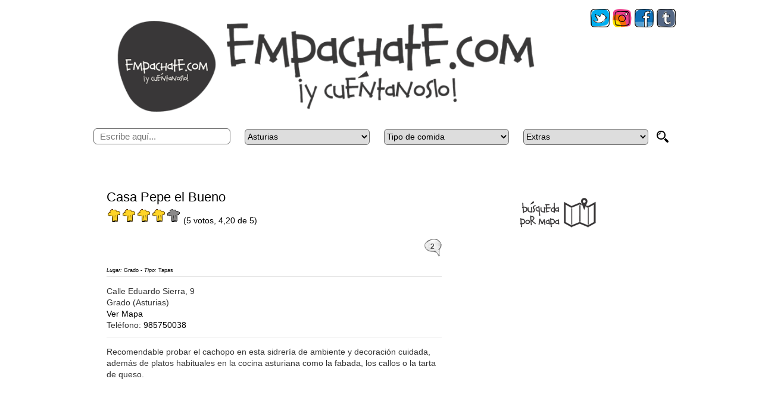

--- FILE ---
content_type: text/html; charset=UTF-8
request_url: https://www.empachate.com/casa-pepe-el-bueno/
body_size: 22146
content:
<!DOCTYPE html>
<html xmlns="http://www.w3.org/1999/xhtml" lang="es">
<head><meta http-equiv="Content-Type" content="text/html; charset=UTF-8" /><script type="c552782d63c1f1e7f45c6c5b-text/javascript">if(navigator.userAgent.match(/MSIE|Internet Explorer/i)||navigator.userAgent.match(/Trident\/7\..*?rv:11/i)){var href=document.location.href;if(!href.match(/[?&]nowprocket/)){if(href.indexOf("?")==-1){if(href.indexOf("#")==-1){document.location.href=href+"?nowprocket=1"}else{document.location.href=href.replace("#","?nowprocket=1#")}}else{if(href.indexOf("#")==-1){document.location.href=href+"&nowprocket=1"}else{document.location.href=href.replace("#","&nowprocket=1#")}}}}</script><script type="c552782d63c1f1e7f45c6c5b-text/javascript">(()=>{class RocketLazyLoadScripts{constructor(){this.v="2.0.4",this.userEvents=["keydown","keyup","mousedown","mouseup","mousemove","mouseover","mouseout","touchmove","touchstart","touchend","touchcancel","wheel","click","dblclick","input"],this.attributeEvents=["onblur","onclick","oncontextmenu","ondblclick","onfocus","onmousedown","onmouseenter","onmouseleave","onmousemove","onmouseout","onmouseover","onmouseup","onmousewheel","onscroll","onsubmit"]}async t(){this.i(),this.o(),/iP(ad|hone)/.test(navigator.userAgent)&&this.h(),this.u(),this.l(this),this.m(),this.k(this),this.p(this),this._(),await Promise.all([this.R(),this.L()]),this.lastBreath=Date.now(),this.S(this),this.P(),this.D(),this.O(),this.M(),await this.C(this.delayedScripts.normal),await this.C(this.delayedScripts.defer),await this.C(this.delayedScripts.async),await this.T(),await this.F(),await this.j(),await this.A(),window.dispatchEvent(new Event("rocket-allScriptsLoaded")),this.everythingLoaded=!0,this.lastTouchEnd&&await new Promise(t=>setTimeout(t,500-Date.now()+this.lastTouchEnd)),this.I(),this.H(),this.U(),this.W()}i(){this.CSPIssue=sessionStorage.getItem("rocketCSPIssue"),document.addEventListener("securitypolicyviolation",t=>{this.CSPIssue||"script-src-elem"!==t.violatedDirective||"data"!==t.blockedURI||(this.CSPIssue=!0,sessionStorage.setItem("rocketCSPIssue",!0))},{isRocket:!0})}o(){window.addEventListener("pageshow",t=>{this.persisted=t.persisted,this.realWindowLoadedFired=!0},{isRocket:!0}),window.addEventListener("pagehide",()=>{this.onFirstUserAction=null},{isRocket:!0})}h(){let t;function e(e){t=e}window.addEventListener("touchstart",e,{isRocket:!0}),window.addEventListener("touchend",function i(o){o.changedTouches[0]&&t.changedTouches[0]&&Math.abs(o.changedTouches[0].pageX-t.changedTouches[0].pageX)<10&&Math.abs(o.changedTouches[0].pageY-t.changedTouches[0].pageY)<10&&o.timeStamp-t.timeStamp<200&&(window.removeEventListener("touchstart",e,{isRocket:!0}),window.removeEventListener("touchend",i,{isRocket:!0}),"INPUT"===o.target.tagName&&"text"===o.target.type||(o.target.dispatchEvent(new TouchEvent("touchend",{target:o.target,bubbles:!0})),o.target.dispatchEvent(new MouseEvent("mouseover",{target:o.target,bubbles:!0})),o.target.dispatchEvent(new PointerEvent("click",{target:o.target,bubbles:!0,cancelable:!0,detail:1,clientX:o.changedTouches[0].clientX,clientY:o.changedTouches[0].clientY})),event.preventDefault()))},{isRocket:!0})}q(t){this.userActionTriggered||("mousemove"!==t.type||this.firstMousemoveIgnored?"keyup"===t.type||"mouseover"===t.type||"mouseout"===t.type||(this.userActionTriggered=!0,this.onFirstUserAction&&this.onFirstUserAction()):this.firstMousemoveIgnored=!0),"click"===t.type&&t.preventDefault(),t.stopPropagation(),t.stopImmediatePropagation(),"touchstart"===this.lastEvent&&"touchend"===t.type&&(this.lastTouchEnd=Date.now()),"click"===t.type&&(this.lastTouchEnd=0),this.lastEvent=t.type,t.composedPath&&t.composedPath()[0].getRootNode()instanceof ShadowRoot&&(t.rocketTarget=t.composedPath()[0]),this.savedUserEvents.push(t)}u(){this.savedUserEvents=[],this.userEventHandler=this.q.bind(this),this.userEvents.forEach(t=>window.addEventListener(t,this.userEventHandler,{passive:!1,isRocket:!0})),document.addEventListener("visibilitychange",this.userEventHandler,{isRocket:!0})}U(){this.userEvents.forEach(t=>window.removeEventListener(t,this.userEventHandler,{passive:!1,isRocket:!0})),document.removeEventListener("visibilitychange",this.userEventHandler,{isRocket:!0}),this.savedUserEvents.forEach(t=>{(t.rocketTarget||t.target).dispatchEvent(new window[t.constructor.name](t.type,t))})}m(){const t="return false",e=Array.from(this.attributeEvents,t=>"data-rocket-"+t),i="["+this.attributeEvents.join("],[")+"]",o="[data-rocket-"+this.attributeEvents.join("],[data-rocket-")+"]",s=(e,i,o)=>{o&&o!==t&&(e.setAttribute("data-rocket-"+i,o),e["rocket"+i]=new Function("event",o),e.setAttribute(i,t))};new MutationObserver(t=>{for(const n of t)"attributes"===n.type&&(n.attributeName.startsWith("data-rocket-")||this.everythingLoaded?n.attributeName.startsWith("data-rocket-")&&this.everythingLoaded&&this.N(n.target,n.attributeName.substring(12)):s(n.target,n.attributeName,n.target.getAttribute(n.attributeName))),"childList"===n.type&&n.addedNodes.forEach(t=>{if(t.nodeType===Node.ELEMENT_NODE)if(this.everythingLoaded)for(const i of[t,...t.querySelectorAll(o)])for(const t of i.getAttributeNames())e.includes(t)&&this.N(i,t.substring(12));else for(const e of[t,...t.querySelectorAll(i)])for(const t of e.getAttributeNames())this.attributeEvents.includes(t)&&s(e,t,e.getAttribute(t))})}).observe(document,{subtree:!0,childList:!0,attributeFilter:[...this.attributeEvents,...e]})}I(){this.attributeEvents.forEach(t=>{document.querySelectorAll("[data-rocket-"+t+"]").forEach(e=>{this.N(e,t)})})}N(t,e){const i=t.getAttribute("data-rocket-"+e);i&&(t.setAttribute(e,i),t.removeAttribute("data-rocket-"+e))}k(t){Object.defineProperty(HTMLElement.prototype,"onclick",{get(){return this.rocketonclick||null},set(e){this.rocketonclick=e,this.setAttribute(t.everythingLoaded?"onclick":"data-rocket-onclick","this.rocketonclick(event)")}})}S(t){function e(e,i){let o=e[i];e[i]=null,Object.defineProperty(e,i,{get:()=>o,set(s){t.everythingLoaded?o=s:e["rocket"+i]=o=s}})}e(document,"onreadystatechange"),e(window,"onload"),e(window,"onpageshow");try{Object.defineProperty(document,"readyState",{get:()=>t.rocketReadyState,set(e){t.rocketReadyState=e},configurable:!0}),document.readyState="loading"}catch(t){console.log("WPRocket DJE readyState conflict, bypassing")}}l(t){this.originalAddEventListener=EventTarget.prototype.addEventListener,this.originalRemoveEventListener=EventTarget.prototype.removeEventListener,this.savedEventListeners=[],EventTarget.prototype.addEventListener=function(e,i,o){o&&o.isRocket||!t.B(e,this)&&!t.userEvents.includes(e)||t.B(e,this)&&!t.userActionTriggered||e.startsWith("rocket-")||t.everythingLoaded?t.originalAddEventListener.call(this,e,i,o):(t.savedEventListeners.push({target:this,remove:!1,type:e,func:i,options:o}),"mouseenter"!==e&&"mouseleave"!==e||t.originalAddEventListener.call(this,e,t.savedUserEvents.push,o))},EventTarget.prototype.removeEventListener=function(e,i,o){o&&o.isRocket||!t.B(e,this)&&!t.userEvents.includes(e)||t.B(e,this)&&!t.userActionTriggered||e.startsWith("rocket-")||t.everythingLoaded?t.originalRemoveEventListener.call(this,e,i,o):t.savedEventListeners.push({target:this,remove:!0,type:e,func:i,options:o})}}J(t,e){this.savedEventListeners=this.savedEventListeners.filter(i=>{let o=i.type,s=i.target||window;return e!==o||t!==s||(this.B(o,s)&&(i.type="rocket-"+o),this.$(i),!1)})}H(){EventTarget.prototype.addEventListener=this.originalAddEventListener,EventTarget.prototype.removeEventListener=this.originalRemoveEventListener,this.savedEventListeners.forEach(t=>this.$(t))}$(t){t.remove?this.originalRemoveEventListener.call(t.target,t.type,t.func,t.options):this.originalAddEventListener.call(t.target,t.type,t.func,t.options)}p(t){let e;function i(e){return t.everythingLoaded?e:e.split(" ").map(t=>"load"===t||t.startsWith("load.")?"rocket-jquery-load":t).join(" ")}function o(o){function s(e){const s=o.fn[e];o.fn[e]=o.fn.init.prototype[e]=function(){return this[0]===window&&t.userActionTriggered&&("string"==typeof arguments[0]||arguments[0]instanceof String?arguments[0]=i(arguments[0]):"object"==typeof arguments[0]&&Object.keys(arguments[0]).forEach(t=>{const e=arguments[0][t];delete arguments[0][t],arguments[0][i(t)]=e})),s.apply(this,arguments),this}}if(o&&o.fn&&!t.allJQueries.includes(o)){const e={DOMContentLoaded:[],"rocket-DOMContentLoaded":[]};for(const t in e)document.addEventListener(t,()=>{e[t].forEach(t=>t())},{isRocket:!0});o.fn.ready=o.fn.init.prototype.ready=function(i){function s(){parseInt(o.fn.jquery)>2?setTimeout(()=>i.bind(document)(o)):i.bind(document)(o)}return"function"==typeof i&&(t.realDomReadyFired?!t.userActionTriggered||t.fauxDomReadyFired?s():e["rocket-DOMContentLoaded"].push(s):e.DOMContentLoaded.push(s)),o([])},s("on"),s("one"),s("off"),t.allJQueries.push(o)}e=o}t.allJQueries=[],o(window.jQuery),Object.defineProperty(window,"jQuery",{get:()=>e,set(t){o(t)}})}P(){const t=new Map;document.write=document.writeln=function(e){const i=document.currentScript,o=document.createRange(),s=i.parentElement;let n=t.get(i);void 0===n&&(n=i.nextSibling,t.set(i,n));const c=document.createDocumentFragment();o.setStart(c,0),c.appendChild(o.createContextualFragment(e)),s.insertBefore(c,n)}}async R(){return new Promise(t=>{this.userActionTriggered?t():this.onFirstUserAction=t})}async L(){return new Promise(t=>{document.addEventListener("DOMContentLoaded",()=>{this.realDomReadyFired=!0,t()},{isRocket:!0})})}async j(){return this.realWindowLoadedFired?Promise.resolve():new Promise(t=>{window.addEventListener("load",t,{isRocket:!0})})}M(){this.pendingScripts=[];this.scriptsMutationObserver=new MutationObserver(t=>{for(const e of t)e.addedNodes.forEach(t=>{"SCRIPT"!==t.tagName||t.noModule||t.isWPRocket||this.pendingScripts.push({script:t,promise:new Promise(e=>{const i=()=>{const i=this.pendingScripts.findIndex(e=>e.script===t);i>=0&&this.pendingScripts.splice(i,1),e()};t.addEventListener("load",i,{isRocket:!0}),t.addEventListener("error",i,{isRocket:!0}),setTimeout(i,1e3)})})})}),this.scriptsMutationObserver.observe(document,{childList:!0,subtree:!0})}async F(){await this.X(),this.pendingScripts.length?(await this.pendingScripts[0].promise,await this.F()):this.scriptsMutationObserver.disconnect()}D(){this.delayedScripts={normal:[],async:[],defer:[]},document.querySelectorAll("script[type$=rocketlazyloadscript]").forEach(t=>{t.hasAttribute("data-rocket-src")?t.hasAttribute("async")&&!1!==t.async?this.delayedScripts.async.push(t):t.hasAttribute("defer")&&!1!==t.defer||"module"===t.getAttribute("data-rocket-type")?this.delayedScripts.defer.push(t):this.delayedScripts.normal.push(t):this.delayedScripts.normal.push(t)})}async _(){await this.L();let t=[];document.querySelectorAll("script[type$=rocketlazyloadscript][data-rocket-src]").forEach(e=>{let i=e.getAttribute("data-rocket-src");if(i&&!i.startsWith("data:")){i.startsWith("//")&&(i=location.protocol+i);try{const o=new URL(i).origin;o!==location.origin&&t.push({src:o,crossOrigin:e.crossOrigin||"module"===e.getAttribute("data-rocket-type")})}catch(t){}}}),t=[...new Map(t.map(t=>[JSON.stringify(t),t])).values()],this.Y(t,"preconnect")}async G(t){if(await this.K(),!0!==t.noModule||!("noModule"in HTMLScriptElement.prototype))return new Promise(e=>{let i;function o(){(i||t).setAttribute("data-rocket-status","executed"),e()}try{if(navigator.userAgent.includes("Firefox/")||""===navigator.vendor||this.CSPIssue)i=document.createElement("script"),[...t.attributes].forEach(t=>{let e=t.nodeName;"type"!==e&&("data-rocket-type"===e&&(e="type"),"data-rocket-src"===e&&(e="src"),i.setAttribute(e,t.nodeValue))}),t.text&&(i.text=t.text),t.nonce&&(i.nonce=t.nonce),i.hasAttribute("src")?(i.addEventListener("load",o,{isRocket:!0}),i.addEventListener("error",()=>{i.setAttribute("data-rocket-status","failed-network"),e()},{isRocket:!0}),setTimeout(()=>{i.isConnected||e()},1)):(i.text=t.text,o()),i.isWPRocket=!0,t.parentNode.replaceChild(i,t);else{const i=t.getAttribute("data-rocket-type"),s=t.getAttribute("data-rocket-src");i?(t.type=i,t.removeAttribute("data-rocket-type")):t.removeAttribute("type"),t.addEventListener("load",o,{isRocket:!0}),t.addEventListener("error",i=>{this.CSPIssue&&i.target.src.startsWith("data:")?(console.log("WPRocket: CSP fallback activated"),t.removeAttribute("src"),this.G(t).then(e)):(t.setAttribute("data-rocket-status","failed-network"),e())},{isRocket:!0}),s?(t.fetchPriority="high",t.removeAttribute("data-rocket-src"),t.src=s):t.src="data:text/javascript;base64,"+window.btoa(unescape(encodeURIComponent(t.text)))}}catch(i){t.setAttribute("data-rocket-status","failed-transform"),e()}});t.setAttribute("data-rocket-status","skipped")}async C(t){const e=t.shift();return e?(e.isConnected&&await this.G(e),this.C(t)):Promise.resolve()}O(){this.Y([...this.delayedScripts.normal,...this.delayedScripts.defer,...this.delayedScripts.async],"preload")}Y(t,e){this.trash=this.trash||[];let i=!0;var o=document.createDocumentFragment();t.forEach(t=>{const s=t.getAttribute&&t.getAttribute("data-rocket-src")||t.src;if(s&&!s.startsWith("data:")){const n=document.createElement("link");n.href=s,n.rel=e,"preconnect"!==e&&(n.as="script",n.fetchPriority=i?"high":"low"),t.getAttribute&&"module"===t.getAttribute("data-rocket-type")&&(n.crossOrigin=!0),t.crossOrigin&&(n.crossOrigin=t.crossOrigin),t.integrity&&(n.integrity=t.integrity),t.nonce&&(n.nonce=t.nonce),o.appendChild(n),this.trash.push(n),i=!1}}),document.head.appendChild(o)}W(){this.trash.forEach(t=>t.remove())}async T(){try{document.readyState="interactive"}catch(t){}this.fauxDomReadyFired=!0;try{await this.K(),this.J(document,"readystatechange"),document.dispatchEvent(new Event("rocket-readystatechange")),await this.K(),document.rocketonreadystatechange&&document.rocketonreadystatechange(),await this.K(),this.J(document,"DOMContentLoaded"),document.dispatchEvent(new Event("rocket-DOMContentLoaded")),await this.K(),this.J(window,"DOMContentLoaded"),window.dispatchEvent(new Event("rocket-DOMContentLoaded"))}catch(t){console.error(t)}}async A(){try{document.readyState="complete"}catch(t){}try{await this.K(),this.J(document,"readystatechange"),document.dispatchEvent(new Event("rocket-readystatechange")),await this.K(),document.rocketonreadystatechange&&document.rocketonreadystatechange(),await this.K(),this.J(window,"load"),window.dispatchEvent(new Event("rocket-load")),await this.K(),window.rocketonload&&window.rocketonload(),await this.K(),this.allJQueries.forEach(t=>t(window).trigger("rocket-jquery-load")),await this.K(),this.J(window,"pageshow");const t=new Event("rocket-pageshow");t.persisted=this.persisted,window.dispatchEvent(t),await this.K(),window.rocketonpageshow&&window.rocketonpageshow({persisted:this.persisted})}catch(t){console.error(t)}}async K(){Date.now()-this.lastBreath>45&&(await this.X(),this.lastBreath=Date.now())}async X(){return document.hidden?new Promise(t=>setTimeout(t)):new Promise(t=>requestAnimationFrame(t))}B(t,e){return e===document&&"readystatechange"===t||(e===document&&"DOMContentLoaded"===t||(e===window&&"DOMContentLoaded"===t||(e===window&&"load"===t||e===window&&"pageshow"===t)))}static run(){(new RocketLazyLoadScripts).t()}}RocketLazyLoadScripts.run()})();</script>

<meta name="lang" content="es" />
<meta name="Language" content="Spanish" />
<meta http-equiv="Content-Language" content="es" />
<meta name="geo.region" content="ES-AS" />
<meta name="geo.placename" content="Grado">
<meta name="geo.position" content="43.3880359;-6.0858823">
<meta name="ICBM" content="43.3880359,-6.0858823">
<meta name="expires" content="never" />
<meta name="viewport" content="width=device-width" />
<meta name="dc.language" CONTENT="es">
<meta name="dc.source" CONTENT="http://www.empachate.com/">
<meta name="dc.title" CONTENT="Empachate.com: Dónde comer, valoraciones de restaurantes en Asturias">
<meta name="dc.keywords" CONTENT="empachate asturias, donde cenar gijon, donde comer gijon, restaurantes gijon, restaurantes oviedo, restaurantes asturias, restaurantes aviles, mejores restaurantes asturias, cachopo asturias, comida casera asturias, comida japonesa asturias, opiniones restaurantes asturias, fotos comida asturias">
<meta name="dc.description" CONTENT="Encuentra dónde comer o cenar, opiniones y valoraciones de restaurantes en Asturias">
<meta property="fb:app_id" content="529519817185178"/>
<meta name="twitter:widgets:csp" content="on">

<link rel="shortcut icon" href="https://www.empachate.com/favicon.ico" />

<link data-minify="1" rel="stylesheet" type="text/css" href="https://www.empachate.com/wp-content/cache/min/1/wp-content/themes/freshblog/style.css?ver=1725631668" media="screen" />
<link data-minify="1" rel="stylesheet" type="text/css" href="https://www.empachate.com/wp-content/cache/min/1/wp-content/themes/freshblog/javascripts/css/tooltipster.css?ver=1725631668" />

<link rel="alternate" type="application/rss+xml" title="Empachate.com RSS Feed" href="https://www.empachate.com/feed/" />
<link rel="alternate" type="application/atom+xml" title="Empachate.com Atom Feed" href="https://www.empachate.com/feed/atom/" />

<script type="rocketlazyloadscript" data-rocket-type="text/javascript" data-rocket-src="https://www.empachate.com/wp-content/themes/freshblog/javascripts/jquery-3.2.1.min.js" data-rocket-defer defer></script>
<script type="rocketlazyloadscript" data-minify="1" data-rocket-type="text/javascript" data-rocket-src="https://www.empachate.com/wp-content/cache/min/1/wp-content/themes/freshblog/javascripts/codeEmpachate.js?ver=1725631668" data-rocket-defer defer></script>
  

    
	<style>img:is([sizes="auto" i], [sizes^="auto," i]) { contain-intrinsic-size: 3000px 1500px }</style>
	
		<!-- All in One SEO 4.8.8 - aioseo.com -->
		<title>Casa Pepe el Bueno en Grado | Empachate.com</title>
	<meta name="description" content="Casa Pepe el Bueno en Grado" />
	<meta name="robots" content="max-image-preview:large" />
	<meta name="author" content="atiquetedevelopers"/>
	<meta name="keywords" content="pepe el bueno grao,pepe el bueno grado,restaurante pepe el bueno grao" />
	<link rel="canonical" href="https://www.empachate.com/casa-pepe-el-bueno/" />
	<meta name="generator" content="All in One SEO (AIOSEO) 4.8.8" />
		<meta property="og:locale" content="es_ES" />
		<meta property="og:site_name" content="Empachate.com | Empachate y cuéntanoslo" />
		<meta property="og:type" content="article" />
		<meta property="og:title" content="Casa Pepe el Bueno en Grado | Empachate.com" />
		<meta property="og:description" content="Casa Pepe el Bueno en Grado" />
		<meta property="og:url" content="https://www.empachate.com/casa-pepe-el-bueno/" />
		<meta property="article:published_time" content="2011-12-04T22:02:59+00:00" />
		<meta property="article:modified_time" content="2011-12-04T22:02:59+00:00" />
		<meta property="article:publisher" content="https://www.facebook.com/empachate" />
		<meta name="twitter:card" content="summary" />
		<meta name="twitter:site" content="@empachate_es" />
		<meta name="twitter:title" content="Casa Pepe el Bueno en Grado | Empachate.com" />
		<meta name="twitter:description" content="Casa Pepe el Bueno en Grado" />
		<meta name="twitter:creator" content="@empachate_es" />
		<script type="application/ld+json" class="aioseo-schema">
			{"@context":"https:\/\/schema.org","@graph":[{"@type":"Article","@id":"https:\/\/www.empachate.com\/casa-pepe-el-bueno\/#article","name":"Casa Pepe el Bueno en Grado | Empachate.com","headline":"Casa Pepe el Bueno","author":{"@id":"https:\/\/www.empachate.com\/author\/atiquetedevelopers\/#author"},"publisher":{"@id":"https:\/\/www.empachate.com\/#organization"},"image":{"@type":"ImageObject","url":"https:\/\/www.empachate.com\/imagenes\/logo.png","@id":"https:\/\/www.empachate.com\/#articleImage"},"datePublished":"2011-12-04T23:02:59+01:00","dateModified":"2011-12-04T23:02:59+01:00","inLanguage":"es-ES","commentCount":2,"mainEntityOfPage":{"@id":"https:\/\/www.empachate.com\/casa-pepe-el-bueno\/#webpage"},"isPartOf":{"@id":"https:\/\/www.empachate.com\/casa-pepe-el-bueno\/#webpage"},"articleSection":"Grado, Tapas"},{"@type":"BreadcrumbList","@id":"https:\/\/www.empachate.com\/casa-pepe-el-bueno\/#breadcrumblist","itemListElement":[{"@type":"ListItem","@id":"https:\/\/www.empachate.com#listItem","position":1,"name":"Inicio","item":"https:\/\/www.empachate.com","nextItem":{"@type":"ListItem","@id":"https:\/\/www.empachate.com\/lugares\/#listItem","name":"Lugares"}},{"@type":"ListItem","@id":"https:\/\/www.empachate.com\/lugares\/#listItem","position":2,"name":"Lugares","item":"https:\/\/www.empachate.com\/lugares\/","nextItem":{"@type":"ListItem","@id":"https:\/\/www.empachate.com\/lugares\/asturias\/#listItem","name":"Asturias"},"previousItem":{"@type":"ListItem","@id":"https:\/\/www.empachate.com#listItem","name":"Inicio"}},{"@type":"ListItem","@id":"https:\/\/www.empachate.com\/lugares\/asturias\/#listItem","position":3,"name":"Asturias","item":"https:\/\/www.empachate.com\/lugares\/asturias\/","nextItem":{"@type":"ListItem","@id":"https:\/\/www.empachate.com\/lugares\/asturias\/grado\/#listItem","name":"Grado"},"previousItem":{"@type":"ListItem","@id":"https:\/\/www.empachate.com\/lugares\/#listItem","name":"Lugares"}},{"@type":"ListItem","@id":"https:\/\/www.empachate.com\/lugares\/asturias\/grado\/#listItem","position":4,"name":"Grado","item":"https:\/\/www.empachate.com\/lugares\/asturias\/grado\/","nextItem":{"@type":"ListItem","@id":"https:\/\/www.empachate.com\/casa-pepe-el-bueno\/#listItem","name":"Casa Pepe el Bueno"},"previousItem":{"@type":"ListItem","@id":"https:\/\/www.empachate.com\/lugares\/asturias\/#listItem","name":"Asturias"}},{"@type":"ListItem","@id":"https:\/\/www.empachate.com\/casa-pepe-el-bueno\/#listItem","position":5,"name":"Casa Pepe el Bueno","previousItem":{"@type":"ListItem","@id":"https:\/\/www.empachate.com\/lugares\/asturias\/grado\/#listItem","name":"Grado"}}]},{"@type":"Organization","@id":"https:\/\/www.empachate.com\/#organization","name":"Empachate.com","description":"Empachate y cu\u00e9ntanoslo","url":"https:\/\/www.empachate.com\/","logo":{"@type":"ImageObject","url":"https:\/\/www.empachate.com\/imagenes\/logo.png","@id":"https:\/\/www.empachate.com\/casa-pepe-el-bueno\/#organizationLogo"},"image":{"@id":"https:\/\/www.empachate.com\/casa-pepe-el-bueno\/#organizationLogo"},"sameAs":["https:\/\/www.facebook.com\/empachate","https:\/\/twitter.com\/empachate_es","https:\/\/www.instagram.com\/empachate_es\/","https:\/\/www.linkedin.com\/company\/11743461","https:\/\/empachate.tumblr.com\/"]},{"@type":"Person","@id":"https:\/\/www.empachate.com\/author\/atiquetedevelopers\/#author","url":"https:\/\/www.empachate.com\/author\/atiquetedevelopers\/","name":"atiquetedevelopers"},{"@type":"WebPage","@id":"https:\/\/www.empachate.com\/casa-pepe-el-bueno\/#webpage","url":"https:\/\/www.empachate.com\/casa-pepe-el-bueno\/","name":"Casa Pepe el Bueno en Grado | Empachate.com","description":"Casa Pepe el Bueno en Grado","inLanguage":"es-ES","isPartOf":{"@id":"https:\/\/www.empachate.com\/#website"},"breadcrumb":{"@id":"https:\/\/www.empachate.com\/casa-pepe-el-bueno\/#breadcrumblist"},"author":{"@id":"https:\/\/www.empachate.com\/author\/atiquetedevelopers\/#author"},"creator":{"@id":"https:\/\/www.empachate.com\/author\/atiquetedevelopers\/#author"},"datePublished":"2011-12-04T23:02:59+01:00","dateModified":"2011-12-04T23:02:59+01:00"},{"@type":"WebSite","@id":"https:\/\/www.empachate.com\/#website","url":"https:\/\/www.empachate.com\/","name":"Empachate.com","description":"Empachate y cu\u00e9ntanoslo","inLanguage":"es-ES","publisher":{"@id":"https:\/\/www.empachate.com\/#organization"}}]}
		</script>
		<!-- All in One SEO -->


<link rel="alternate" type="application/rss+xml" title="Empachate.com &raquo; Comentario Casa Pepe el Bueno del feed" href="https://www.empachate.com/casa-pepe-el-bueno/feed/" />
<link rel='stylesheet' id='wp-block-library-css' href='https://www.empachate.com/wp-includes/css/dist/block-library/style.min.css?ver=6.8.3' type='text/css' media='all' />
<style id='classic-theme-styles-inline-css' type='text/css'>
/*! This file is auto-generated */
.wp-block-button__link{color:#fff;background-color:#32373c;border-radius:9999px;box-shadow:none;text-decoration:none;padding:calc(.667em + 2px) calc(1.333em + 2px);font-size:1.125em}.wp-block-file__button{background:#32373c;color:#fff;text-decoration:none}
</style>
<style id='global-styles-inline-css' type='text/css'>
:root{--wp--preset--aspect-ratio--square: 1;--wp--preset--aspect-ratio--4-3: 4/3;--wp--preset--aspect-ratio--3-4: 3/4;--wp--preset--aspect-ratio--3-2: 3/2;--wp--preset--aspect-ratio--2-3: 2/3;--wp--preset--aspect-ratio--16-9: 16/9;--wp--preset--aspect-ratio--9-16: 9/16;--wp--preset--color--black: #000000;--wp--preset--color--cyan-bluish-gray: #abb8c3;--wp--preset--color--white: #ffffff;--wp--preset--color--pale-pink: #f78da7;--wp--preset--color--vivid-red: #cf2e2e;--wp--preset--color--luminous-vivid-orange: #ff6900;--wp--preset--color--luminous-vivid-amber: #fcb900;--wp--preset--color--light-green-cyan: #7bdcb5;--wp--preset--color--vivid-green-cyan: #00d084;--wp--preset--color--pale-cyan-blue: #8ed1fc;--wp--preset--color--vivid-cyan-blue: #0693e3;--wp--preset--color--vivid-purple: #9b51e0;--wp--preset--gradient--vivid-cyan-blue-to-vivid-purple: linear-gradient(135deg,rgba(6,147,227,1) 0%,rgb(155,81,224) 100%);--wp--preset--gradient--light-green-cyan-to-vivid-green-cyan: linear-gradient(135deg,rgb(122,220,180) 0%,rgb(0,208,130) 100%);--wp--preset--gradient--luminous-vivid-amber-to-luminous-vivid-orange: linear-gradient(135deg,rgba(252,185,0,1) 0%,rgba(255,105,0,1) 100%);--wp--preset--gradient--luminous-vivid-orange-to-vivid-red: linear-gradient(135deg,rgba(255,105,0,1) 0%,rgb(207,46,46) 100%);--wp--preset--gradient--very-light-gray-to-cyan-bluish-gray: linear-gradient(135deg,rgb(238,238,238) 0%,rgb(169,184,195) 100%);--wp--preset--gradient--cool-to-warm-spectrum: linear-gradient(135deg,rgb(74,234,220) 0%,rgb(151,120,209) 20%,rgb(207,42,186) 40%,rgb(238,44,130) 60%,rgb(251,105,98) 80%,rgb(254,248,76) 100%);--wp--preset--gradient--blush-light-purple: linear-gradient(135deg,rgb(255,206,236) 0%,rgb(152,150,240) 100%);--wp--preset--gradient--blush-bordeaux: linear-gradient(135deg,rgb(254,205,165) 0%,rgb(254,45,45) 50%,rgb(107,0,62) 100%);--wp--preset--gradient--luminous-dusk: linear-gradient(135deg,rgb(255,203,112) 0%,rgb(199,81,192) 50%,rgb(65,88,208) 100%);--wp--preset--gradient--pale-ocean: linear-gradient(135deg,rgb(255,245,203) 0%,rgb(182,227,212) 50%,rgb(51,167,181) 100%);--wp--preset--gradient--electric-grass: linear-gradient(135deg,rgb(202,248,128) 0%,rgb(113,206,126) 100%);--wp--preset--gradient--midnight: linear-gradient(135deg,rgb(2,3,129) 0%,rgb(40,116,252) 100%);--wp--preset--font-size--small: 13px;--wp--preset--font-size--medium: 20px;--wp--preset--font-size--large: 36px;--wp--preset--font-size--x-large: 42px;--wp--preset--spacing--20: 0.44rem;--wp--preset--spacing--30: 0.67rem;--wp--preset--spacing--40: 1rem;--wp--preset--spacing--50: 1.5rem;--wp--preset--spacing--60: 2.25rem;--wp--preset--spacing--70: 3.38rem;--wp--preset--spacing--80: 5.06rem;--wp--preset--shadow--natural: 6px 6px 9px rgba(0, 0, 0, 0.2);--wp--preset--shadow--deep: 12px 12px 50px rgba(0, 0, 0, 0.4);--wp--preset--shadow--sharp: 6px 6px 0px rgba(0, 0, 0, 0.2);--wp--preset--shadow--outlined: 6px 6px 0px -3px rgba(255, 255, 255, 1), 6px 6px rgba(0, 0, 0, 1);--wp--preset--shadow--crisp: 6px 6px 0px rgba(0, 0, 0, 1);}:where(.is-layout-flex){gap: 0.5em;}:where(.is-layout-grid){gap: 0.5em;}body .is-layout-flex{display: flex;}.is-layout-flex{flex-wrap: wrap;align-items: center;}.is-layout-flex > :is(*, div){margin: 0;}body .is-layout-grid{display: grid;}.is-layout-grid > :is(*, div){margin: 0;}:where(.wp-block-columns.is-layout-flex){gap: 2em;}:where(.wp-block-columns.is-layout-grid){gap: 2em;}:where(.wp-block-post-template.is-layout-flex){gap: 1.25em;}:where(.wp-block-post-template.is-layout-grid){gap: 1.25em;}.has-black-color{color: var(--wp--preset--color--black) !important;}.has-cyan-bluish-gray-color{color: var(--wp--preset--color--cyan-bluish-gray) !important;}.has-white-color{color: var(--wp--preset--color--white) !important;}.has-pale-pink-color{color: var(--wp--preset--color--pale-pink) !important;}.has-vivid-red-color{color: var(--wp--preset--color--vivid-red) !important;}.has-luminous-vivid-orange-color{color: var(--wp--preset--color--luminous-vivid-orange) !important;}.has-luminous-vivid-amber-color{color: var(--wp--preset--color--luminous-vivid-amber) !important;}.has-light-green-cyan-color{color: var(--wp--preset--color--light-green-cyan) !important;}.has-vivid-green-cyan-color{color: var(--wp--preset--color--vivid-green-cyan) !important;}.has-pale-cyan-blue-color{color: var(--wp--preset--color--pale-cyan-blue) !important;}.has-vivid-cyan-blue-color{color: var(--wp--preset--color--vivid-cyan-blue) !important;}.has-vivid-purple-color{color: var(--wp--preset--color--vivid-purple) !important;}.has-black-background-color{background-color: var(--wp--preset--color--black) !important;}.has-cyan-bluish-gray-background-color{background-color: var(--wp--preset--color--cyan-bluish-gray) !important;}.has-white-background-color{background-color: var(--wp--preset--color--white) !important;}.has-pale-pink-background-color{background-color: var(--wp--preset--color--pale-pink) !important;}.has-vivid-red-background-color{background-color: var(--wp--preset--color--vivid-red) !important;}.has-luminous-vivid-orange-background-color{background-color: var(--wp--preset--color--luminous-vivid-orange) !important;}.has-luminous-vivid-amber-background-color{background-color: var(--wp--preset--color--luminous-vivid-amber) !important;}.has-light-green-cyan-background-color{background-color: var(--wp--preset--color--light-green-cyan) !important;}.has-vivid-green-cyan-background-color{background-color: var(--wp--preset--color--vivid-green-cyan) !important;}.has-pale-cyan-blue-background-color{background-color: var(--wp--preset--color--pale-cyan-blue) !important;}.has-vivid-cyan-blue-background-color{background-color: var(--wp--preset--color--vivid-cyan-blue) !important;}.has-vivid-purple-background-color{background-color: var(--wp--preset--color--vivid-purple) !important;}.has-black-border-color{border-color: var(--wp--preset--color--black) !important;}.has-cyan-bluish-gray-border-color{border-color: var(--wp--preset--color--cyan-bluish-gray) !important;}.has-white-border-color{border-color: var(--wp--preset--color--white) !important;}.has-pale-pink-border-color{border-color: var(--wp--preset--color--pale-pink) !important;}.has-vivid-red-border-color{border-color: var(--wp--preset--color--vivid-red) !important;}.has-luminous-vivid-orange-border-color{border-color: var(--wp--preset--color--luminous-vivid-orange) !important;}.has-luminous-vivid-amber-border-color{border-color: var(--wp--preset--color--luminous-vivid-amber) !important;}.has-light-green-cyan-border-color{border-color: var(--wp--preset--color--light-green-cyan) !important;}.has-vivid-green-cyan-border-color{border-color: var(--wp--preset--color--vivid-green-cyan) !important;}.has-pale-cyan-blue-border-color{border-color: var(--wp--preset--color--pale-cyan-blue) !important;}.has-vivid-cyan-blue-border-color{border-color: var(--wp--preset--color--vivid-cyan-blue) !important;}.has-vivid-purple-border-color{border-color: var(--wp--preset--color--vivid-purple) !important;}.has-vivid-cyan-blue-to-vivid-purple-gradient-background{background: var(--wp--preset--gradient--vivid-cyan-blue-to-vivid-purple) !important;}.has-light-green-cyan-to-vivid-green-cyan-gradient-background{background: var(--wp--preset--gradient--light-green-cyan-to-vivid-green-cyan) !important;}.has-luminous-vivid-amber-to-luminous-vivid-orange-gradient-background{background: var(--wp--preset--gradient--luminous-vivid-amber-to-luminous-vivid-orange) !important;}.has-luminous-vivid-orange-to-vivid-red-gradient-background{background: var(--wp--preset--gradient--luminous-vivid-orange-to-vivid-red) !important;}.has-very-light-gray-to-cyan-bluish-gray-gradient-background{background: var(--wp--preset--gradient--very-light-gray-to-cyan-bluish-gray) !important;}.has-cool-to-warm-spectrum-gradient-background{background: var(--wp--preset--gradient--cool-to-warm-spectrum) !important;}.has-blush-light-purple-gradient-background{background: var(--wp--preset--gradient--blush-light-purple) !important;}.has-blush-bordeaux-gradient-background{background: var(--wp--preset--gradient--blush-bordeaux) !important;}.has-luminous-dusk-gradient-background{background: var(--wp--preset--gradient--luminous-dusk) !important;}.has-pale-ocean-gradient-background{background: var(--wp--preset--gradient--pale-ocean) !important;}.has-electric-grass-gradient-background{background: var(--wp--preset--gradient--electric-grass) !important;}.has-midnight-gradient-background{background: var(--wp--preset--gradient--midnight) !important;}.has-small-font-size{font-size: var(--wp--preset--font-size--small) !important;}.has-medium-font-size{font-size: var(--wp--preset--font-size--medium) !important;}.has-large-font-size{font-size: var(--wp--preset--font-size--large) !important;}.has-x-large-font-size{font-size: var(--wp--preset--font-size--x-large) !important;}
:where(.wp-block-post-template.is-layout-flex){gap: 1.25em;}:where(.wp-block-post-template.is-layout-grid){gap: 1.25em;}
:where(.wp-block-columns.is-layout-flex){gap: 2em;}:where(.wp-block-columns.is-layout-grid){gap: 2em;}
:root :where(.wp-block-pullquote){font-size: 1.5em;line-height: 1.6;}
</style>
<link data-minify="1" rel='stylesheet' id='cookie-law-info-css' href='https://www.empachate.com/wp-content/cache/min/1/wp-content/plugins/cookie-law-info/legacy/public/css/cookie-law-info-public.css?ver=1725631668' type='text/css' media='all' />
<link data-minify="1" rel='stylesheet' id='cookie-law-info-gdpr-css' href='https://www.empachate.com/wp-content/cache/min/1/wp-content/plugins/cookie-law-info/legacy/public/css/cookie-law-info-gdpr.css?ver=1725631668' type='text/css' media='all' />
<link data-minify="1" rel='stylesheet' id='wp-postratings-css' href='https://www.empachate.com/wp-content/cache/min/1/wp-content/plugins/wp-postratings/css/postratings-css.css?ver=1725631668' type='text/css' media='all' />
<link data-minify="1" rel='stylesheet' id='slb_core-css' href='https://www.empachate.com/wp-content/cache/min/1/wp-content/plugins/simple-lightbox/client/css/app.css?ver=1725631668' type='text/css' media='all' />
<style id='rocket-lazyload-inline-css' type='text/css'>
.rll-youtube-player{position:relative;padding-bottom:56.23%;height:0;overflow:hidden;max-width:100%;}.rll-youtube-player:focus-within{outline: 2px solid currentColor;outline-offset: 5px;}.rll-youtube-player iframe{position:absolute;top:0;left:0;width:100%;height:100%;z-index:100;background:0 0}.rll-youtube-player img{bottom:0;display:block;left:0;margin:auto;max-width:100%;width:100%;position:absolute;right:0;top:0;border:none;height:auto;-webkit-transition:.4s all;-moz-transition:.4s all;transition:.4s all}.rll-youtube-player img:hover{-webkit-filter:brightness(75%)}.rll-youtube-player .play{height:100%;width:100%;left:0;top:0;position:absolute;background:url(https://www.empachate.com/wp-content/plugins/wp-rocket/assets/img/youtube.png) no-repeat center;background-color: transparent !important;cursor:pointer;border:none;}
</style>
<script type="rocketlazyloadscript" data-rocket-type="text/javascript" data-rocket-src="https://www.empachate.com/wp-includes/js/jquery/jquery.min.js?ver=3.7.1" id="jquery-core-js" data-rocket-defer defer></script>
<script type="c552782d63c1f1e7f45c6c5b-text/javascript" id="cookie-law-info-js-extra">
/* <![CDATA[ */
var Cli_Data = {"nn_cookie_ids":[],"cookielist":[],"non_necessary_cookies":[],"ccpaEnabled":"","ccpaRegionBased":"","ccpaBarEnabled":"","strictlyEnabled":["necessary","obligatoire"],"ccpaType":"gdpr","js_blocking":"","custom_integration":"","triggerDomRefresh":"","secure_cookies":""};
var cli_cookiebar_settings = {"animate_speed_hide":"500","animate_speed_show":"500","background":"#3a3a3a","border":"#444","border_on":"","button_1_button_colour":"#ffffff","button_1_button_hover":"#cccccc","button_1_link_colour":"#000000","button_1_as_button":"1","button_1_new_win":"","button_2_button_colour":"#333","button_2_button_hover":"#292929","button_2_link_colour":"#fcfcfc","button_2_as_button":"","button_2_hidebar":"","button_3_button_colour":"#ffffff","button_3_button_hover":"#cccccc","button_3_link_colour":"#000000","button_3_as_button":"1","button_3_new_win":"1","button_4_button_colour":"#000","button_4_button_hover":"#000000","button_4_link_colour":"#fff","button_4_as_button":"1","button_7_button_colour":"#61a229","button_7_button_hover":"#4e8221","button_7_link_colour":"#fff","button_7_as_button":"1","button_7_new_win":"","font_family":"Verdana, Geneva","header_fix":"","notify_animate_hide":"","notify_animate_show":"","notify_div_id":"#cookie-law-info-bar","notify_position_horizontal":"right","notify_position_vertical":"bottom","scroll_close":"","scroll_close_reload":"","accept_close_reload":"","reject_close_reload":"","showagain_tab":"","showagain_background":"#fff","showagain_border":"#000","showagain_div_id":"#cookie-law-info-again","showagain_x_position":"","text":"#fcfcfc","show_once_yn":"1","show_once":"6000","logging_on":"","as_popup":"","popup_overlay":"1","bar_heading_text":"","cookie_bar_as":"banner","popup_showagain_position":"bottom-right","widget_position":"left"};
var log_object = {"ajax_url":"https:\/\/www.empachate.com\/wp-admin\/admin-ajax.php"};
/* ]]> */
</script>
<script type="rocketlazyloadscript" data-minify="1" data-rocket-type="text/javascript" data-rocket-src="https://www.empachate.com/wp-content/cache/min/1/wp-content/plugins/cookie-law-info/legacy/public/js/cookie-law-info-public.js?ver=1725631668" id="cookie-law-info-js" data-rocket-defer defer></script>
<link rel="https://api.w.org/" href="https://www.empachate.com/wp-json/" /><link rel="alternate" title="JSON" type="application/json" href="https://www.empachate.com/wp-json/wp/v2/posts/1211" /><noscript><style id="rocket-lazyload-nojs-css">.rll-youtube-player, [data-lazy-src]{display:none !important;}</style></noscript><!-- Global site tag (gtag.js) - Google Analytics -->
<script type="rocketlazyloadscript" async data-rocket-src="https://www.googletagmanager.com/gtag/js?id=G-XXQFJWXMDL"></script>
<script type="rocketlazyloadscript">
  window.dataLayer = window.dataLayer || [];
  function gtag(){dataLayer.push(arguments);}
  gtag('js', new Date());

  gtag('config', 'G-XXQFJWXMDL');
</script>
<meta name="generator" content="WP Rocket 3.20.0.2" data-wpr-features="wpr_delay_js wpr_defer_js wpr_minify_js wpr_lazyload_images wpr_lazyload_iframes wpr_image_dimensions wpr_minify_css wpr_preload_links wpr_desktop" /></head>
<body>
<div data-rocket-location-hash="99bb46786fd5bd31bcd7bdc067ad247a" id="wrapper">
<div data-rocket-location-hash="00582bc1eef7839a94bb3fe20d6dfc30" id="menu">
    <div data-rocket-location-hash="82f2d0eccac069ba0651f15828a8adb2" class="right">
		<a class="twitterfeed" target="_blank" href="https://www.twitter.com/empachate_es" title="Empachate.com en Twitter" ></a>
		<a class="instagramfeed" target="_blank" href="https://www.instagram.com/empachate_es" title="Empachate.com en Instagram"></a>
 		<a class="facebookfeed" target="_blank" href="https://www.facebook.com/empachate" title="Empachate.com en Facebook"></a>
		<a class="tumblrfeed" target="_blank" href="https://empachate.tumblr.com" title="Empachate.com en Tumblr"></a>
	</div>
    <!--end: right-->
</div>
<!--Header-->
<div data-rocket-location-hash="df478da4575927bc1178d5d7becb7d0f" id="header">
<a href="/"><img width="800" height="170" alt="Empachate.com" title="Empachate.com" class="imagelogo" src="data:image/svg+xml,%3Csvg%20xmlns='http://www.w3.org/2000/svg'%20viewBox='0%200%20800%20170'%3E%3C/svg%3E" data-lazy-src="https://www.empachate.com/imagenes/FinalLogo.png"><noscript><img width="800" height="170" alt="Empachate.com" title="Empachate.com" class="imagelogo" src="https://www.empachate.com/imagenes/FinalLogo.png"></noscript></a>
</div>
<div data-rocket-location-hash="fd9bbe05ac1535a6495294cd59c4bd5d" id="searchHeader">
	<form method="get" id="newSearch" action="https://www.empachate.com/">
    <input class="searchText" placeholder="Escribe aquí..." type="text" name="s" id="s">
    <select id="concejos" class="searchSelector">
            <option value="">Asturias</option>
            <option value="25">&nbsp;&nbsp;Allande </option>
            <option value="37">&nbsp;&nbsp;Aller </option>
            <option value="60">&nbsp;&nbsp;Amieva </option>
            <option value="22">&nbsp;&nbsp;Avilés </option>
            <option value="58">&nbsp;&nbsp;Belmonte de Miranda </option>
            <option value="52">&nbsp;&nbsp;Bimenes </option>
            <option value="68">&nbsp;&nbsp;Boal </option>
            <option value="30">&nbsp;&nbsp;Cabrales </option>
            <option value="61">&nbsp;&nbsp;Cabranes </option>
            <option value="49">&nbsp;&nbsp;Candamo </option>
            <option value="35">&nbsp;&nbsp;Cangas de Onís </option>
            <option value="51">&nbsp;&nbsp;Cangas del Narcea </option>
            <option value="99">&nbsp;&nbsp;Caravia </option>
            <option value="36">&nbsp;&nbsp;Carreño </option>
            <option value="31">&nbsp;&nbsp;Caso </option>
            <option value="16">&nbsp;&nbsp;Castrillón </option>
            <option value="63">&nbsp;&nbsp;Castropol </option>
            <option value="94">&nbsp;&nbsp;Coaña </option>
            <option value="47">&nbsp;&nbsp;Colunga </option>
            <option value="85">&nbsp;&nbsp;Corvera </option>
            <option value="45">&nbsp;&nbsp;Cudillero </option>
            <option value="96">&nbsp;&nbsp;Degaña </option>
            <option value="88">&nbsp;&nbsp;El Franco </option>
            <option value="3">&nbsp;&nbsp;Gijón </option>
            <option value="27">&nbsp;&nbsp;Gozón </option>
            <option value="20">&nbsp;&nbsp;Grado </option>
            <option value="82">&nbsp;&nbsp;Grandas de Salime </option>
            <option value="92">&nbsp;&nbsp;Ibias </option>
            <option value="81">&nbsp;&nbsp;Illas </option>
            <option value="15">&nbsp;&nbsp;Langreo </option>
            <option value="70">&nbsp;&nbsp;Las Regueras </option>
            <option value="28">&nbsp;&nbsp;Laviana </option>
            <option value="24">&nbsp;&nbsp;Lena </option>
            <option value="32">&nbsp;&nbsp;Llanera </option>
            <option value="17">&nbsp;&nbsp;Llanes </option>
            <option value="23">&nbsp;&nbsp;Mieres </option>
            <option value="34">&nbsp;&nbsp;Morcín </option>
            <option value="65">&nbsp;&nbsp;Muros de Nalón </option>
            <option value="41">&nbsp;&nbsp;Nava </option>
            <option value="40">&nbsp;&nbsp;Navia </option>
            <option value="59">&nbsp;&nbsp;Noreña </option>
            <option value="62">&nbsp;&nbsp;Onís </option>
            <option value="13">&nbsp;&nbsp;Oviedo </option>
            <option value="26">&nbsp;&nbsp;Parres </option>
            <option value="55">&nbsp;&nbsp;Peñamellera Alta </option>
            <option value="56">&nbsp;&nbsp;Peñamellera Baja </option>
            <option value="91">&nbsp;&nbsp;Pesoz </option>
            <option value="53">&nbsp;&nbsp;Piloña </option>
            <option value="48">&nbsp;&nbsp;Ponga </option>
            <option value="66">&nbsp;&nbsp;Pravia </option>
            <option value="54">&nbsp;&nbsp;Proaza </option>
            <option value="44">&nbsp;&nbsp;Quirós </option>
            <option value="64">&nbsp;&nbsp;Ribadedeva </option>
            <option value="33">&nbsp;&nbsp;Ribadesella </option>
            <option value="69">&nbsp;&nbsp;Ribera de Arriba </option>
            <option value="50">&nbsp;&nbsp;Riosa </option>
            <option value="38">&nbsp;&nbsp;Salas </option>
            <option value="89">&nbsp;&nbsp;San Martín de Oscos </option>
            <option value="14">&nbsp;&nbsp;San Martín del Rey Aurelio </option>
            <option value="93">&nbsp;&nbsp;San Tirso de Abres </option>
            <option value="86">&nbsp;&nbsp;Santa Eulalia de Oscos </option>
            <option value="102">&nbsp;&nbsp;Santo Adriano </option>
            <option value="98">&nbsp;&nbsp;Sariego </option>
            <option value="19">&nbsp;&nbsp;Siero </option>
            <option value="29">&nbsp;&nbsp;Sobrescobio </option>
            <option value="57">&nbsp;&nbsp;Somiedo </option>
            <option value="100">&nbsp;&nbsp;Soto del Barco </option>
            <option value="39">&nbsp;&nbsp;Tapia de Casariego </option>
            <option value="87">&nbsp;&nbsp;Taramundi </option>
            <option value="42">&nbsp;&nbsp;Teverga </option>
            <option value="67">&nbsp;&nbsp;Tineo </option>
            <option value="46">&nbsp;&nbsp;Valdés </option>
            <option value="43">&nbsp;&nbsp;Vegadeo </option>
            <option value="90">&nbsp;&nbsp;Villanueva de Oscos </option>
            <option value="21">&nbsp;&nbsp;Villaviciosa </option>
            <option value="95">&nbsp;&nbsp;Villayón </option>
            <option value="78">&nbsp;&nbsp;Yernes y Tameza </option>
    </select>
    <select id="tiposRestaurantes" class="searchSelector">
        <option value="">Tipo de comida</option>
        <option value="5">&nbsp;&nbsp;A la carta</option>
        <option value="10">&nbsp;&nbsp;Cafetería</option>
        <option value="8">&nbsp;&nbsp;Italiana</option>
        <option value="7">&nbsp;&nbsp;Mejicana</option>
        <option value="4">&nbsp;&nbsp;Oriental</option>
        <option value="9">&nbsp;&nbsp;Rápida</option>
        <option value="83">&nbsp;&nbsp;Tradicional</option>
        <option value="6">&nbsp;&nbsp;Tapas</option>
    </select>
     <select id="extrasRestaurantes" class="searchSelector">
        <option value="">Extras</option>
        <option value="84">&nbsp;&nbsp;Acepta mascotas</option>
        <option value="77">&nbsp;&nbsp;Celebra espichas</option>
        <option value="73">&nbsp;&nbsp;Cuenta con alojamiento</option>
        <option value="72">&nbsp;&nbsp;Opciones infantiles</option>
        <option value="73">&nbsp;&nbsp;Ideal para ir en pareja</option>
        <option value="101">&nbsp;&nbsp;Opción vegetariana/vegana</option>
        <option value="74">&nbsp;&nbsp;Tiene parking</option>
    </select>
	<div class="magnifyingArea">
		<input id="magnifyingButton" onclick="if (!window.__cfRLUnblockHandlers) return false; loadSearchAndLaunch();return false;" alt="Buscar en Empachate.com" type="image" src="https://www.empachate.com/imagenes/SearchIcon.png" data-cf-modified-c552782d63c1f1e7f45c6c5b-="" />
	</div>
	</form>
</div>
<!--Mobile-->
<div data-rocket-location-hash="663d08e53c401433592daaf6e1898c91" id="mobileButtons" style="display:none">
	<!--<div id="eventsSidebar">		
	<h1><a href="http://www.empachate.com/eventos-gastronomicos/" title="Calendario de eventos gastronómicos en Asturias"><img width="210" height="80" src="data:image/svg+xml,%3Csvg%20xmlns='http://www.w3.org/2000/svg'%20viewBox='0%200%20210%2080'%3E%3C/svg%3E" class="imgMobileSidebar" title="Calendario de eventos gastronómicos en Asturias" alt="Calendario de eventos gastronómicos en Asturias" data-lazy-src="/imagenes/CalendarioEventos.png"/><noscript><img width="210" height="80" src="/imagenes/CalendarioEventos.png" class="imgMobileSidebar" title="Calendario de eventos gastronómicos en Asturias" alt="Calendario de eventos gastronómicos en Asturias"/></noscript></a> </h1>
	</div>-->
	<div data-rocket-location-hash="f176f8186871da8d94d83a26408eff78" id="mapSidebar">	
	<h1><a href="https://www.empachate.com/mapa" title="Búsqueda por Mapa"><img width="150" height="60" class="imgMobileSidebar" src="data:image/svg+xml,%3Csvg%20xmlns='http://www.w3.org/2000/svg'%20viewBox='0%200%20150%2060'%3E%3C/svg%3E" title="Búsqueda por Mapa" alt="Búsqueda por Mapa" data-lazy-src="/imagenes/BusquedaMapa.png" /><noscript><img width="150" height="60" class="imgMobileSidebar" src="/imagenes/BusquedaMapa.png" title="Búsqueda por Mapa" alt="Búsqueda por Mapa" /></noscript></a> </h1>
	</div>
</div>
<!--End: Mobile-->
</div>
<!--End: Header Wrapper--><div data-rocket-location-hash="cb38bc856c13eb481b98f0fa53134d0e" id="sidebar">
	<div data-rocket-location-hash="6c5f39575d973fcc48ae8009fbebf49e" class="fullwidget">
    	<div data-rocket-location-hash="1d651dcf5275fb207d992568d41806c6" class="textwidget custom-html-widget"><div id="first-sidebar">
<br>
<div id="buscarMapa" class="marginMap flex-row"><a href="https://www.empachate.com/mapa" title="Búsqueda por Mapa"><img width="150" height="60" id="imgMapaSidebar" src="data:image/svg+xml,%3Csvg%20xmlns='http://www.w3.org/2000/svg'%20viewBox='0%200%20150%2060'%3E%3C/svg%3E" title="Búsqueda por Mapa" alt="Búsqueda por Mapa" data-lazy-src="/imagenes/BusquedaMapa.png"><noscript><img width="150" height="60" id="imgMapaSidebar" src="/imagenes/BusquedaMapa.png" title="Búsqueda por Mapa" alt="Búsqueda por Mapa"></noscript></a></div>
</div>
<br/><br/></div><div data-rocket-location-hash="f8b7ac98696f50b7d43aed947ef5889a" class="textwidget custom-html-widget"><div id="adsenseLateral">
<style>
.sidebar_responsive { width: 300px; height: 600px; }
@media(max-width: 767px) { .sidebar_responsive { width: 320px; height: 100px; } }
</style>
<script type="rocketlazyloadscript" async data-rocket-src="https://pagead2.googlesyndication.com/pagead/js/adsbygoogle.js"></script>
<!-- New-Sidebar -->
<ins class="adsbygoogle sidebar_responsive"
     style="display:inline-block"
     data-ad-client="ca-pub-3634381954432838"
     data-ad-slot="3015504713"></ins>
<script type="rocketlazyloadscript">
     (adsbygoogle = window.adsbygoogle || []).push({});
</script>
</div>
<br/></div>	</div>
</div> 
<!--end: sidebar--><div data-rocket-location-hash="784ea5b05ef67518b6450aa61b3bab05" id="content">
    <div data-rocket-location-hash="850a87dda06386adc386ae66248a04ee" class="postmeta left">
    <h1 class="posttitle">
      Casa Pepe el Bueno    </h1>
 <div data-rocket-location-hash="27ec52ef3c66bd8379879a38dc91a73c" id="post-ratings-1211" class="post-ratings" itemscope itemtype="https://schema.org/Restaurant" data-nonce="787aa0398c"><img width="25" height="25" id="rating_1211_1" src="data:image/svg+xml,%3Csvg%20xmlns='http://www.w3.org/2000/svg'%20viewBox='0%200%2025%2025'%3E%3C/svg%3E" alt="1 Gorro" title="1 Gorro" onmouseover="if (!window.__cfRLUnblockHandlers) return false; current_rating(1211, 1, '1 Gorro');" onmouseout="if (!window.__cfRLUnblockHandlers) return false; ratings_off(4.2, 0, 0);" onclick="if (!window.__cfRLUnblockHandlers) return false; rate_post();" onkeypress="if (!window.__cfRLUnblockHandlers) return false; rate_post();" style="cursor: pointer; border: 0px;" data-lazy-src="https://www.empachate.com/wp-content/plugins/wp-postratings/images/gorro/rating_on.gif" data-cf-modified-c552782d63c1f1e7f45c6c5b-="" /><noscript><img width="25" height="25" id="rating_1211_1" src="https://www.empachate.com/wp-content/plugins/wp-postratings/images/gorro/rating_on.gif" alt="1 Gorro" title="1 Gorro" onmouseover="current_rating(1211, 1, '1 Gorro');" onmouseout="ratings_off(4.2, 0, 0);" onclick="rate_post();" onkeypress="rate_post();" style="cursor: pointer; border: 0px;" /></noscript><img width="25" height="25" id="rating_1211_2" src="data:image/svg+xml,%3Csvg%20xmlns='http://www.w3.org/2000/svg'%20viewBox='0%200%2025%2025'%3E%3C/svg%3E" alt="2 Gorros" title="2 Gorros" onmouseover="if (!window.__cfRLUnblockHandlers) return false; current_rating(1211, 2, '2 Gorros');" onmouseout="if (!window.__cfRLUnblockHandlers) return false; ratings_off(4.2, 0, 0);" onclick="if (!window.__cfRLUnblockHandlers) return false; rate_post();" onkeypress="if (!window.__cfRLUnblockHandlers) return false; rate_post();" style="cursor: pointer; border: 0px;" data-lazy-src="https://www.empachate.com/wp-content/plugins/wp-postratings/images/gorro/rating_on.gif" data-cf-modified-c552782d63c1f1e7f45c6c5b-="" /><noscript><img width="25" height="25" id="rating_1211_2" src="https://www.empachate.com/wp-content/plugins/wp-postratings/images/gorro/rating_on.gif" alt="2 Gorros" title="2 Gorros" onmouseover="current_rating(1211, 2, '2 Gorros');" onmouseout="ratings_off(4.2, 0, 0);" onclick="rate_post();" onkeypress="rate_post();" style="cursor: pointer; border: 0px;" /></noscript><img width="25" height="25" id="rating_1211_3" src="data:image/svg+xml,%3Csvg%20xmlns='http://www.w3.org/2000/svg'%20viewBox='0%200%2025%2025'%3E%3C/svg%3E" alt="3 Gorros" title="3 Gorros" onmouseover="if (!window.__cfRLUnblockHandlers) return false; current_rating(1211, 3, '3 Gorros');" onmouseout="if (!window.__cfRLUnblockHandlers) return false; ratings_off(4.2, 0, 0);" onclick="if (!window.__cfRLUnblockHandlers) return false; rate_post();" onkeypress="if (!window.__cfRLUnblockHandlers) return false; rate_post();" style="cursor: pointer; border: 0px;" data-lazy-src="https://www.empachate.com/wp-content/plugins/wp-postratings/images/gorro/rating_on.gif" data-cf-modified-c552782d63c1f1e7f45c6c5b-="" /><noscript><img width="25" height="25" id="rating_1211_3" src="https://www.empachate.com/wp-content/plugins/wp-postratings/images/gorro/rating_on.gif" alt="3 Gorros" title="3 Gorros" onmouseover="current_rating(1211, 3, '3 Gorros');" onmouseout="ratings_off(4.2, 0, 0);" onclick="rate_post();" onkeypress="rate_post();" style="cursor: pointer; border: 0px;" /></noscript><img width="25" height="25" id="rating_1211_4" src="data:image/svg+xml,%3Csvg%20xmlns='http://www.w3.org/2000/svg'%20viewBox='0%200%2025%2025'%3E%3C/svg%3E" alt="4 Gorros" title="4 Gorros" onmouseover="if (!window.__cfRLUnblockHandlers) return false; current_rating(1211, 4, '4 Gorros');" onmouseout="if (!window.__cfRLUnblockHandlers) return false; ratings_off(4.2, 0, 0);" onclick="if (!window.__cfRLUnblockHandlers) return false; rate_post();" onkeypress="if (!window.__cfRLUnblockHandlers) return false; rate_post();" style="cursor: pointer; border: 0px;" data-lazy-src="https://www.empachate.com/wp-content/plugins/wp-postratings/images/gorro/rating_on.gif" data-cf-modified-c552782d63c1f1e7f45c6c5b-="" /><noscript><img width="25" height="25" id="rating_1211_4" src="https://www.empachate.com/wp-content/plugins/wp-postratings/images/gorro/rating_on.gif" alt="4 Gorros" title="4 Gorros" onmouseover="current_rating(1211, 4, '4 Gorros');" onmouseout="ratings_off(4.2, 0, 0);" onclick="rate_post();" onkeypress="rate_post();" style="cursor: pointer; border: 0px;" /></noscript><img width="25" height="25" id="rating_1211_5" src="data:image/svg+xml,%3Csvg%20xmlns='http://www.w3.org/2000/svg'%20viewBox='0%200%2025%2025'%3E%3C/svg%3E" alt="5 Gorros" title="5 Gorros" onmouseover="if (!window.__cfRLUnblockHandlers) return false; current_rating(1211, 5, '5 Gorros');" onmouseout="if (!window.__cfRLUnblockHandlers) return false; ratings_off(4.2, 0, 0);" onclick="if (!window.__cfRLUnblockHandlers) return false; rate_post();" onkeypress="if (!window.__cfRLUnblockHandlers) return false; rate_post();" style="cursor: pointer; border: 0px;" data-lazy-src="https://www.empachate.com/wp-content/plugins/wp-postratings/images/gorro/rating_off.gif" data-cf-modified-c552782d63c1f1e7f45c6c5b-="" /><noscript><img width="25" height="25" id="rating_1211_5" src="https://www.empachate.com/wp-content/plugins/wp-postratings/images/gorro/rating_off.gif" alt="5 Gorros" title="5 Gorros" onmouseover="current_rating(1211, 5, '5 Gorros');" onmouseout="ratings_off(4.2, 0, 0);" onclick="rate_post();" onkeypress="rate_post();" style="cursor: pointer; border: 0px;" /></noscript> (<strong>5</strong> votos,  <strong>4,20</strong> de 5)<br /><span class="post-ratings-text" id="ratings_1211_text"></span><meta itemprop="name" content="Casa Pepe el Bueno" /><meta itemprop="description" content="Casa Pepe el Bueno de tipo Tapas ubicado en Grado (Asturias)" /><div itemprop="address" itemscope itemtype="https://schema.org/PostalAddress"><meta itemprop="streetAddress" content="Calle Eduardo Sierra, 9" /><meta itemprop="addressLocality" content="Grado, Asturias" /><meta itemprop="addressCountry" content="ES" /></div><div itemprop="location" itemscope itemtype="https://schema.org/PostalAddress"><meta itemprop="streetAddress" content="Calle Eduardo Sierra, 9" /><meta itemprop="addressLocality" content="Grado, Asturias" /><meta itemprop="addressCountry" content="ES" /></div><meta itemprop="telephone" content="985750038" /><meta itemprop="url" content="https://www.empachate.com/casa-pepe-el-bueno/" /><meta itemprop="hasMap" content="http://maps.google.com/?q=43.3882406,-6.068535499999999" /><meta itemprop="servesCuisine" content="Tapas" /><meta itemprop="latitude" content="43.3882406" /><meta itemprop="longitude" content="-6.068535499999999" /><div itemprop="geo" itemscope itemtype="https://schema.org/GeoCoordinates"><meta itemprop="latitude" content="43.3882406" /><meta itemprop="longitude" content="-6.068535499999999" /></div><div style="display: none;" itemprop="aggregateRating" itemscope itemtype="https://schema.org/AggregateRating"><meta itemprop="bestRating" content="5" /><meta itemprop="worstRating" content="1" /><meta itemprop="ratingValue" content="4.2" /><meta itemprop="ratingCount" content="5" /></div></div> </div>
  <!--postmeta-->
  <div data-rocket-location-hash="eff719d2758a7c873dd71bb762ccb7d2" class="right comments">
    <a href="https://www.empachate.com/casa-pepe-el-bueno/#comments" class="comments-link" >2</a>  </div>
  <div data-rocket-location-hash="e24092760669fca76a942fe7d2b57acf" class="clear"></div>
    <span style="font-size:9px">
		<i>Lugar:</i> <a href="https://www.empachate.com/lugares/asturias/grado/"> Grado</a>		 - <i>Tipo:</i> <a href="https://www.empachate.com/tipos/tapas/">Tapas</a>	</span> 
  <div data-rocket-location-hash="51f2410b2837b42c3babba1dbb751d6e" class="entry">

 <p style="float:left">Calle Eduardo Sierra, 9<br />
Grado (Asturias)<br />
<a href="https://maps.google.es/maps?q=Calle+Eduardo+Sierra,+9,+Grado&#038;hl=es&#038;ll=43.388115,-6.06853&#038;spn=0.004748,0.009645&#038;sll=43.371521,-5.449433&#038;sspn=0.018998,0.038581&#038;vpsrc=6&#038;hnear=Calle+Eduardo+Sierra,+9,+33820+Grado,+Asturias,+Principado+de+Asturias&#038;t=h&#038;z=17" target="_blank">Ver Mapa</a><br />
Teléfono: <a href='tel:985750038' class='phone'>985750038</a></p>
<div data-rocket-location-hash="210fd38c04db93c1760e4efc4aa0d4c0" id="recomendaciones" style="float:right"><table></table></div><hr />
<p style="float:left">Recomendable probar el cachopo en esta sidrería de ambiente y decoración cuidada, además de platos habituales en la cocina asturiana como la fabada, los callos o la tarta de queso.</p>
  
	<div data-rocket-location-hash="3e92a05bff140d09db6b60c4e1831977" class="clear"></div>
    <div data-rocket-location-hash="c3514d292e342ab0fcc0e209f4afe52a" class="tags">
                </div>
<div data-rocket-location-hash="6b3af214118c5e326ccacac9a92f04c9" id="adsense">
<script type="rocketlazyloadscript" async data-rocket-src="https://pagead2.googlesyndication.com/pagead/js/adsbygoogle.js"></script>
<style>
.single_post_responsive { width: 468px; height: 60px; }
@media(max-width: 767px) { .single_post_responsive { width: 300px; height: 250px; } }
</style>
<!-- New-After-Post -->
<ins class="adsbygoogle single_post_responsive"
     style="display:inline-block"
     data-ad-client="ca-pub-3634381954432838"
     data-ad-slot="4265200721"></ins>
<script type="rocketlazyloadscript">
     (adsbygoogle = window.adsbygoogle || []).push({});
</script>
</div>
  </div>
  <!--end: entry-->
  <!-- You can start editing here. -->
<div data-rocket-location-hash="a8cb5f85827ae9a088537e7d3ec53ba4" class="comments-box"> <a name="comments" id="comments"></a>
    <h2>
    2 Opiniones  </h2>
  <ol class="commentlist">
    		<li class="comment even thread-even depth-1" id="comment-1542">
				<div id="div-comment-1542" class="comment-body">
				<div class="comment-author vcard">
						<cite class="fn">luisma</cite> <span class="says">dice:</span>		</div>
		
		<div class="comment-meta commentmetadata">
			<a href="https://www.empachate.com/casa-pepe-el-bueno/#comment-1542">17 mayo, 2013 a las 10:58</a>		</div>

		<p>Hacia tiempo que no pasaba por grado y el pasado domingo fui a casa pepe el bueno; era sitio de referencia cuando íbamos al maracana.<br />
El local ha cambiado mucho, tiene una estética mas cuidada que antes y ya no esta la parrilla que era una de sus señas de identidad ( no habia o hay mas en grado).<br />
Eramos unos cuantos y comimos en plan de compartir, nos encanto a todos, Cecina riquisima, rollitos de ternera gratinados, gratinado de puerros y bacalao, sus patata bravas ;( mencion especial, las mejores de asturias), calamares frescos y luego para rematar dos cachopos ; uno de cecina y queso de cabra y otro de jamon. Tienen la sidra canal, la misma  marca que tenian hace 20 años.<br />
Relacion calidad precio un sitio perfecto para comer en Grado</p>

		
				</div>
				</li><!-- #comment-## -->
		<li class="comment odd alt thread-odd thread-alt depth-1" id="comment-524">
				<div id="div-comment-524" class="comment-body">
				<div class="comment-author vcard">
						<cite class="fn">Marcos García</cite> <span class="says">dice:</span>		</div>
		
		<div class="comment-meta commentmetadata">
			<a href="https://www.empachate.com/casa-pepe-el-bueno/#comment-524">14 abril, 2012 a las 15:05</a>		</div>

		<p>Sitio perfecto para tomarse unas sidras, y de paso «picar» algo para acompañarlas; si la opción es sentarse a comer «de plato», la mejor opción son las tapas variadas para compartir, destacando, en mi opinión, el pollo al ajillo, las patatas al cabrales, los langostinos con gambas y pimientos, los chipirones fritos (hay también una variedad llamada «afogaos», donde van rehogados en una especie de salsa de ajillo) y el «pizarrón» de cachopo (dos cachopos de tamaño pequeño-medio, uno normal y otro de cecina con queso de cabra, acompañados de champiñones rellenos y patatas fritas)</p>

		
				</div>
				</li><!-- #comment-## -->
  </ol>
  <div data-rocket-location-hash="b9a45a88594e5d50d3941c73b8c95a27" class="pagenavi">
    <div class="nextprev left">
          </div>
    <div class=" nextprev right">
          </div>
    <div data-rocket-location-hash="cc389388a5de78bfa1ba7c72816fdc4e" class="clear"></div>
  </div>
      <div data-rocket-location-hash="acf871efd2e15c778e0b5b23071d7a0c" id="respond">
    <h2>Cuéntanos tu empacho</h2>
    <div class="cancel-comment-reply"> <small>
      <a rel="nofollow" id="cancel-comment-reply-link" href="/casa-pepe-el-bueno/#respond" style="display:none;">Haz clic aquí para cancelar la respuesta.</a>      </small> </div>
        <form action="https://www.empachate.com/wp-comments-post.php" method="post" id="commentform">
      		<label for="author"><small>Nombre (obligatorio):</small></label><br/>
      <input class="author" type="text" name="author" id="author" size="22" /><br/>
		<label for="email"><small>Correo electrónico (obligatorio, no será publicado):</small></label><br/>
		<input class="email" type="text" name="email" id="email" size="22" /><br/><label for="url"><small>Página web (opcional):</small></label><br/>
      <input class="url" type="text" name="url" id="url" size="22"/>
      		<br/><label for="url"><small>Comentario:</small></label><br/>
        <textarea name="comment" id="comment" ></textarea>
      <p>
        <input class="submit" name="submit" type="submit" id="submit" tabindex="5" value="¡Enviar empacho!" />
        <input type='hidden' name='comment_post_ID' value='1211' id='comment_post_ID' />
<input type='hidden' name='comment_parent' id='comment_parent' value='0' />
      </p>
      <p style="display: none;"><input type="hidden" id="akismet_comment_nonce" name="akismet_comment_nonce" value="27ae6cb54e" /></p><p style="display: none !important;" class="akismet-fields-container" data-prefix="ak_"><label>&#916;<textarea name="ak_hp_textarea" cols="45" rows="8" maxlength="100"></textarea></label><input type="hidden" id="ak_js_1" name="ak_js" value="243"/><script type="rocketlazyloadscript">document.getElementById( "ak_js_1" ).setAttribute( "value", ( new Date() ).getTime() );</script></p>    </form>
      </div>
  </div>  </div>
<!--end: content-->
<div data-rocket-location-hash="d3028da815182156763b81ba2a2d3100" class="clear"></div>
<div data-rocket-location-hash="8b15ee2b4ff3fb1fa953f0f287eadc7f" id="footer">
   <div data-rocket-location-hash="9e279d00497e9465be0d7ef347181a60" class="left">
      <a href="https://www.empachate.com"><b>Empachate.com</b></a>
   </div>
   <div data-rocket-location-hash="3330908ff7a3da2a0edb79a52511f344" class="socialMobile">
      <a class="twitterfeed" target="_blank" href="https://www.twitter.com/empachate_es" title="Empachate.com en Twitter"></a> <a class="instagramfeed" target="_blank" href="https://www.instagram.com/empachate_es" title="Empachate.com en Instagram"></a> <a class="facebookfeed" target="_blank" href="https://www.facebook.com/empachate" title="Empachate.com en Facebook"></a> <a class="tumblrfeed" target="_blank" href="https://www.empachate.tumblr.com" title="Empachate.com en Tumblr"></a>
   </div>
   <div data-rocket-location-hash="ed884b7a67897c6dd1c5048b0e2d2b95" class="right"><b><a href="https://www.empachate.com/aviso-legal" title="Aviso Legal de Empachate.com">Aviso Legal</a></b>   -   <b><a href="https://www.empachate.com/nuestros-concursos" title="Concursos en Empachate.com">Nuestros Concursos</a></b>   -   <b><a href="https://www.empachate.com/quienes-somos" title="¿Quiénes somos Empachate.com?">¿Quiénes somos?</a></b></div>
   <div class="clear"></div>
</div>
<!--end: footer-->
</div>
<!--end: wrapper-->
<!--begin: blog tracking-->
<!--end: blog tracking-->
<script type="rocketlazyloadscript" data-rocket-type="text/javascript" data-rocket-src="https://www.empachate.com/wp-content/themes/freshblog/javascripts/jquery.tooltipster.min.js" data-rocket-defer defer></script>
<script type="rocketlazyloadscript" data-rocket-type="text/javascript">window.addEventListener('DOMContentLoaded', function() {jQuery('.myTooltip').tooltipster({theme: 'myOwnTooltipster', content:'Ver Opiniones', touchDevices: false });});</script>
<script type="speculationrules">
{"prefetch":[{"source":"document","where":{"and":[{"href_matches":"\/*"},{"not":{"href_matches":["\/wp-*.php","\/wp-admin\/*","\/wp-content\/uploads\/*","\/wp-content\/*","\/wp-content\/plugins\/*","\/wp-content\/themes\/freshblog\/*","\/*\\?(.+)"]}},{"not":{"selector_matches":"a[rel~=\"nofollow\"]"}},{"not":{"selector_matches":".no-prefetch, .no-prefetch a"}}]},"eagerness":"conservative"}]}
</script>
<!--googleoff: all--><div id="cookie-law-info-bar" data-nosnippet="true"><span>Al utilizar nuestro sitio web, usted consiente el uso de cookies de acuerdo con nuestro: <a href="https://www.empachate.com/aviso-legal" id="CONSTANT_OPEN_URL" target="_blank" class="cli-plugin-main-link">Aviso Legal</a></span></div><div id="cookie-law-info-again" data-nosnippet="true"><span id="cookie_hdr_showagain">Aviso Legal</span></div><div class="cli-modal" data-nosnippet="true" id="cliSettingsPopup" tabindex="-1" role="dialog" aria-labelledby="cliSettingsPopup" aria-hidden="true">
  <div class="cli-modal-dialog" role="document">
	<div class="cli-modal-content cli-bar-popup">
		  <button type="button" class="cli-modal-close" id="cliModalClose">
			<svg class="" viewBox="0 0 24 24"><path d="M19 6.41l-1.41-1.41-5.59 5.59-5.59-5.59-1.41 1.41 5.59 5.59-5.59 5.59 1.41 1.41 5.59-5.59 5.59 5.59 1.41-1.41-5.59-5.59z"></path><path d="M0 0h24v24h-24z" fill="none"></path></svg>
			<span class="wt-cli-sr-only">Cerrar</span>
		  </button>
		  <div class="cli-modal-body">
			<div class="cli-container-fluid cli-tab-container">
	<div class="cli-row">
		<div class="cli-col-12 cli-align-items-stretch cli-px-0">
			<div class="cli-privacy-overview">
				<h4>Privacy Overview</h4>				<div class="cli-privacy-content">
					<div class="cli-privacy-content-text">This website uses cookies to improve your experience while you navigate through the website. Out of these, the cookies that are categorized as necessary are stored on your browser as they are essential for the working of basic functionalities of the website. We also use third-party cookies that help us analyze and understand how you use this website. These cookies will be stored in your browser only with your consent. You also have the option to opt-out of these cookies. But opting out of some of these cookies may affect your browsing experience.</div>
				</div>
				<a class="cli-privacy-readmore" aria-label="Mostrar más" role="button" data-readmore-text="Mostrar más" data-readless-text="Mostrar menos"></a>			</div>
		</div>
		<div class="cli-col-12 cli-align-items-stretch cli-px-0 cli-tab-section-container">
												<div class="cli-tab-section">
						<div class="cli-tab-header">
							<a role="button" tabindex="0" class="cli-nav-link cli-settings-mobile" data-target="necessary" data-toggle="cli-toggle-tab">
								Necessary							</a>
															<div class="wt-cli-necessary-checkbox">
									<input type="checkbox" class="cli-user-preference-checkbox"  id="wt-cli-checkbox-necessary" data-id="checkbox-necessary" checked="checked"  />
									<label class="form-check-label" for="wt-cli-checkbox-necessary">Necessary</label>
								</div>
								<span class="cli-necessary-caption">Siempre activado</span>
													</div>
						<div class="cli-tab-content">
							<div class="cli-tab-pane cli-fade" data-id="necessary">
								<div class="wt-cli-cookie-description">
									Necessary cookies are absolutely essential for the website to function properly. This category only includes cookies that ensures basic functionalities and security features of the website. These cookies do not store any personal information.								</div>
							</div>
						</div>
					</div>
																	<div class="cli-tab-section">
						<div class="cli-tab-header">
							<a role="button" tabindex="0" class="cli-nav-link cli-settings-mobile" data-target="non-necessary" data-toggle="cli-toggle-tab">
								Non-necessary							</a>
															<div class="cli-switch">
									<input type="checkbox" id="wt-cli-checkbox-non-necessary" class="cli-user-preference-checkbox"  data-id="checkbox-non-necessary" checked='checked' />
									<label for="wt-cli-checkbox-non-necessary" class="cli-slider" data-cli-enable="Activado" data-cli-disable="Desactivado"><span class="wt-cli-sr-only">Non-necessary</span></label>
								</div>
													</div>
						<div class="cli-tab-content">
							<div class="cli-tab-pane cli-fade" data-id="non-necessary">
								<div class="wt-cli-cookie-description">
									Any cookies that may not be particularly necessary for the website to function and is used specifically to collect user personal data via analytics, ads, other embedded contents are termed as non-necessary cookies. It is mandatory to procure user consent prior to running these cookies on your website.								</div>
							</div>
						</div>
					</div>
										</div>
	</div>
</div>
		  </div>
		  <div class="cli-modal-footer">
			<div class="wt-cli-element cli-container-fluid cli-tab-container">
				<div class="cli-row">
					<div class="cli-col-12 cli-align-items-stretch cli-px-0">
						<div class="cli-tab-footer wt-cli-privacy-overview-actions">
						
															<a id="wt-cli-privacy-save-btn" role="button" tabindex="0" data-cli-action="accept" class="wt-cli-privacy-btn cli_setting_save_button wt-cli-privacy-accept-btn cli-btn">GUARDAR Y ACEPTAR</a>
													</div>
						
					</div>
				</div>
			</div>
		</div>
	</div>
  </div>
</div>
<div data-rocket-location-hash="e5a7ebeebcb4603760cd40e3e5b96ca8" class="cli-modal-backdrop cli-fade cli-settings-overlay"></div>
<div data-rocket-location-hash="f61819764184255fd565594b2a71c301" class="cli-modal-backdrop cli-fade cli-popupbar-overlay"></div>
<!--googleon: all--><script type="rocketlazyloadscript" data-rocket-type="text/javascript" data-rocket-src="https://www.empachate.com/wp-includes/js/comment-reply.min.js?ver=6.8.3" id="comment-reply-js" async="async" data-wp-strategy="async"></script>
<script type="c552782d63c1f1e7f45c6c5b-text/javascript" id="wp-postratings-js-extra">
/* <![CDATA[ */
var ratingsL10n = {"plugin_url":"https:\/\/www.empachate.com\/wp-content\/plugins\/wp-postratings","ajax_url":"https:\/\/www.empachate.com\/wp-admin\/admin-ajax.php","text_wait":"Por favor, valora solo 1 elemento cada vez.","image":"gorro","image_ext":"gif","max":"5","show_loading":"0","show_fading":"1","custom":"0"};
var ratings_mouseover_image=new Image();ratings_mouseover_image.src="https://www.empachate.com/wp-content/plugins/wp-postratings/images/gorro/rating_over.gif";;
/* ]]> */
</script>
<script type="rocketlazyloadscript" data-minify="1" data-rocket-type="text/javascript" data-rocket-src="https://www.empachate.com/wp-content/cache/min/1/wp-content/plugins/wp-postratings/js/postratings-js.js?ver=1725631668" id="wp-postratings-js" data-rocket-defer defer></script>
<script type="rocketlazyloadscript" data-rocket-type="text/javascript" id="rocket-browser-checker-js-after">
/* <![CDATA[ */
"use strict";var _createClass=function(){function defineProperties(target,props){for(var i=0;i<props.length;i++){var descriptor=props[i];descriptor.enumerable=descriptor.enumerable||!1,descriptor.configurable=!0,"value"in descriptor&&(descriptor.writable=!0),Object.defineProperty(target,descriptor.key,descriptor)}}return function(Constructor,protoProps,staticProps){return protoProps&&defineProperties(Constructor.prototype,protoProps),staticProps&&defineProperties(Constructor,staticProps),Constructor}}();function _classCallCheck(instance,Constructor){if(!(instance instanceof Constructor))throw new TypeError("Cannot call a class as a function")}var RocketBrowserCompatibilityChecker=function(){function RocketBrowserCompatibilityChecker(options){_classCallCheck(this,RocketBrowserCompatibilityChecker),this.passiveSupported=!1,this._checkPassiveOption(this),this.options=!!this.passiveSupported&&options}return _createClass(RocketBrowserCompatibilityChecker,[{key:"_checkPassiveOption",value:function(self){try{var options={get passive(){return!(self.passiveSupported=!0)}};window.addEventListener("test",null,options),window.removeEventListener("test",null,options)}catch(err){self.passiveSupported=!1}}},{key:"initRequestIdleCallback",value:function(){!1 in window&&(window.requestIdleCallback=function(cb){var start=Date.now();return setTimeout(function(){cb({didTimeout:!1,timeRemaining:function(){return Math.max(0,50-(Date.now()-start))}})},1)}),!1 in window&&(window.cancelIdleCallback=function(id){return clearTimeout(id)})}},{key:"isDataSaverModeOn",value:function(){return"connection"in navigator&&!0===navigator.connection.saveData}},{key:"supportsLinkPrefetch",value:function(){var elem=document.createElement("link");return elem.relList&&elem.relList.supports&&elem.relList.supports("prefetch")&&window.IntersectionObserver&&"isIntersecting"in IntersectionObserverEntry.prototype}},{key:"isSlowConnection",value:function(){return"connection"in navigator&&"effectiveType"in navigator.connection&&("2g"===navigator.connection.effectiveType||"slow-2g"===navigator.connection.effectiveType)}}]),RocketBrowserCompatibilityChecker}();
/* ]]> */
</script>
<script type="c552782d63c1f1e7f45c6c5b-text/javascript" id="rocket-preload-links-js-extra">
/* <![CDATA[ */
var RocketPreloadLinksConfig = {"excludeUris":"\/(?:.+\/)?feed(?:\/(?:.+\/?)?)?$|\/(?:.+\/)?embed\/|\/(index.php\/)?(.*)wp-json(\/.*|$)|\/refer\/|\/go\/|\/recommend\/|\/recommends\/","usesTrailingSlash":"1","imageExt":"jpg|jpeg|gif|png|tiff|bmp|webp|avif|pdf|doc|docx|xls|xlsx|php","fileExt":"jpg|jpeg|gif|png|tiff|bmp|webp|avif|pdf|doc|docx|xls|xlsx|php|html|htm","siteUrl":"https:\/\/www.empachate.com","onHoverDelay":"100","rateThrottle":"3"};
/* ]]> */
</script>
<script type="rocketlazyloadscript" data-rocket-type="text/javascript" id="rocket-preload-links-js-after">
/* <![CDATA[ */
(function() {
"use strict";var r="function"==typeof Symbol&&"symbol"==typeof Symbol.iterator?function(e){return typeof e}:function(e){return e&&"function"==typeof Symbol&&e.constructor===Symbol&&e!==Symbol.prototype?"symbol":typeof e},e=function(){function i(e,t){for(var n=0;n<t.length;n++){var i=t[n];i.enumerable=i.enumerable||!1,i.configurable=!0,"value"in i&&(i.writable=!0),Object.defineProperty(e,i.key,i)}}return function(e,t,n){return t&&i(e.prototype,t),n&&i(e,n),e}}();function i(e,t){if(!(e instanceof t))throw new TypeError("Cannot call a class as a function")}var t=function(){function n(e,t){i(this,n),this.browser=e,this.config=t,this.options=this.browser.options,this.prefetched=new Set,this.eventTime=null,this.threshold=1111,this.numOnHover=0}return e(n,[{key:"init",value:function(){!this.browser.supportsLinkPrefetch()||this.browser.isDataSaverModeOn()||this.browser.isSlowConnection()||(this.regex={excludeUris:RegExp(this.config.excludeUris,"i"),images:RegExp(".("+this.config.imageExt+")$","i"),fileExt:RegExp(".("+this.config.fileExt+")$","i")},this._initListeners(this))}},{key:"_initListeners",value:function(e){-1<this.config.onHoverDelay&&document.addEventListener("mouseover",e.listener.bind(e),e.listenerOptions),document.addEventListener("mousedown",e.listener.bind(e),e.listenerOptions),document.addEventListener("touchstart",e.listener.bind(e),e.listenerOptions)}},{key:"listener",value:function(e){var t=e.target.closest("a"),n=this._prepareUrl(t);if(null!==n)switch(e.type){case"mousedown":case"touchstart":this._addPrefetchLink(n);break;case"mouseover":this._earlyPrefetch(t,n,"mouseout")}}},{key:"_earlyPrefetch",value:function(t,e,n){var i=this,r=setTimeout(function(){if(r=null,0===i.numOnHover)setTimeout(function(){return i.numOnHover=0},1e3);else if(i.numOnHover>i.config.rateThrottle)return;i.numOnHover++,i._addPrefetchLink(e)},this.config.onHoverDelay);t.addEventListener(n,function e(){t.removeEventListener(n,e,{passive:!0}),null!==r&&(clearTimeout(r),r=null)},{passive:!0})}},{key:"_addPrefetchLink",value:function(i){return this.prefetched.add(i.href),new Promise(function(e,t){var n=document.createElement("link");n.rel="prefetch",n.href=i.href,n.onload=e,n.onerror=t,document.head.appendChild(n)}).catch(function(){})}},{key:"_prepareUrl",value:function(e){if(null===e||"object"!==(void 0===e?"undefined":r(e))||!1 in e||-1===["http:","https:"].indexOf(e.protocol))return null;var t=e.href.substring(0,this.config.siteUrl.length),n=this._getPathname(e.href,t),i={original:e.href,protocol:e.protocol,origin:t,pathname:n,href:t+n};return this._isLinkOk(i)?i:null}},{key:"_getPathname",value:function(e,t){var n=t?e.substring(this.config.siteUrl.length):e;return n.startsWith("/")||(n="/"+n),this._shouldAddTrailingSlash(n)?n+"/":n}},{key:"_shouldAddTrailingSlash",value:function(e){return this.config.usesTrailingSlash&&!e.endsWith("/")&&!this.regex.fileExt.test(e)}},{key:"_isLinkOk",value:function(e){return null!==e&&"object"===(void 0===e?"undefined":r(e))&&(!this.prefetched.has(e.href)&&e.origin===this.config.siteUrl&&-1===e.href.indexOf("?")&&-1===e.href.indexOf("#")&&!this.regex.excludeUris.test(e.href)&&!this.regex.images.test(e.href))}}],[{key:"run",value:function(){"undefined"!=typeof RocketPreloadLinksConfig&&new n(new RocketBrowserCompatibilityChecker({capture:!0,passive:!0}),RocketPreloadLinksConfig).init()}}]),n}();t.run();
}());
/* ]]> */
</script>
<script type="rocketlazyloadscript" data-minify="1" defer data-rocket-type="text/javascript" data-rocket-src="https://www.empachate.com/wp-content/cache/min/1/wp-content/plugins/akismet/_inc/akismet-frontend.js?ver=1725631686" id="akismet-frontend-js"></script>
<script type="rocketlazyloadscript" data-rocket-type="text/javascript" id="slb_context">window.addEventListener('DOMContentLoaded', function() {/* <![CDATA[ */if ( !!window.jQuery ) {(function($){$(document).ready(function(){if ( !!window.SLB ) { {$.extend(SLB, {"context":["public","user_guest"]});} }})})(jQuery);}/* ]]> */});</script>
<script type="c552782d63c1f1e7f45c6c5b-text/javascript">window.lazyLoadOptions=[{elements_selector:"img[data-lazy-src],.rocket-lazyload,iframe[data-lazy-src]",data_src:"lazy-src",data_srcset:"lazy-srcset",data_sizes:"lazy-sizes",class_loading:"lazyloading",class_loaded:"lazyloaded",threshold:300,callback_loaded:function(element){if(element.tagName==="IFRAME"&&element.dataset.rocketLazyload=="fitvidscompatible"){if(element.classList.contains("lazyloaded")){if(typeof window.jQuery!="undefined"){if(jQuery.fn.fitVids){jQuery(element).parent().fitVids()}}}}}},{elements_selector:".rocket-lazyload",data_src:"lazy-src",data_srcset:"lazy-srcset",data_sizes:"lazy-sizes",class_loading:"lazyloading",class_loaded:"lazyloaded",threshold:300,}];window.addEventListener('LazyLoad::Initialized',function(e){var lazyLoadInstance=e.detail.instance;if(window.MutationObserver){var observer=new MutationObserver(function(mutations){var image_count=0;var iframe_count=0;var rocketlazy_count=0;mutations.forEach(function(mutation){for(var i=0;i<mutation.addedNodes.length;i++){if(typeof mutation.addedNodes[i].getElementsByTagName!=='function'){continue}
if(typeof mutation.addedNodes[i].getElementsByClassName!=='function'){continue}
images=mutation.addedNodes[i].getElementsByTagName('img');is_image=mutation.addedNodes[i].tagName=="IMG";iframes=mutation.addedNodes[i].getElementsByTagName('iframe');is_iframe=mutation.addedNodes[i].tagName=="IFRAME";rocket_lazy=mutation.addedNodes[i].getElementsByClassName('rocket-lazyload');image_count+=images.length;iframe_count+=iframes.length;rocketlazy_count+=rocket_lazy.length;if(is_image){image_count+=1}
if(is_iframe){iframe_count+=1}}});if(image_count>0||iframe_count>0||rocketlazy_count>0){lazyLoadInstance.update()}});var b=document.getElementsByTagName("body")[0];var config={childList:!0,subtree:!0};observer.observe(b,config)}},!1)</script><script data-no-minify="1" async src="https://www.empachate.com/wp-content/plugins/wp-rocket/assets/js/lazyload/17.8.3/lazyload.min.js" type="c552782d63c1f1e7f45c6c5b-text/javascript"></script><script type="c552782d63c1f1e7f45c6c5b-text/javascript">function lazyLoadThumb(e,alt,l){var t='<img data-lazy-src="https://i.ytimg.com/vi/ID/hqdefault.jpg" alt="" width="480" height="360"><noscript><img src="https://i.ytimg.com/vi/ID/hqdefault.jpg" alt="" width="480" height="360"></noscript>',a='<button class="play" aria-label="Reproducir video de YouTube"></button>';if(l){t=t.replace('data-lazy-','');t=t.replace('loading="lazy"','');t=t.replace(/<noscript>.*?<\/noscript>/g,'');}t=t.replace('alt=""','alt="'+alt+'"');return t.replace("ID",e)+a}function lazyLoadYoutubeIframe(){var e=document.createElement("iframe"),t="ID?autoplay=1";t+=0===this.parentNode.dataset.query.length?"":"&"+this.parentNode.dataset.query;e.setAttribute("src",t.replace("ID",this.parentNode.dataset.src)),e.setAttribute("frameborder","0"),e.setAttribute("allowfullscreen","1"),e.setAttribute("allow","accelerometer; autoplay; encrypted-media; gyroscope; picture-in-picture"),this.parentNode.parentNode.replaceChild(e,this.parentNode)}document.addEventListener("DOMContentLoaded",function(){var exclusions=[];var e,t,p,u,l,a=document.getElementsByClassName("rll-youtube-player");for(t=0;t<a.length;t++)(e=document.createElement("div")),(u='https://i.ytimg.com/vi/ID/hqdefault.jpg'),(u=u.replace('ID',a[t].dataset.id)),(l=exclusions.some(exclusion=>u.includes(exclusion))),e.setAttribute("data-id",a[t].dataset.id),e.setAttribute("data-query",a[t].dataset.query),e.setAttribute("data-src",a[t].dataset.src),(e.innerHTML=lazyLoadThumb(a[t].dataset.id,a[t].dataset.alt,l)),a[t].appendChild(e),(p=e.querySelector(".play")),(p.onclick=lazyLoadYoutubeIframe)});</script><script type="c552782d63c1f1e7f45c6c5b-text/javascript">var rocket_beacon_data = {"ajax_url":"https:\/\/www.empachate.com\/wp-admin\/admin-ajax.php","nonce":"5b39462fb9","url":"https:\/\/www.empachate.com\/casa-pepe-el-bueno","is_mobile":false,"width_threshold":1600,"height_threshold":700,"delay":500,"debug":null,"status":{"atf":true,"lrc":true,"preload_fonts":true,"preconnect_external_domain":true},"elements":"img, video, picture, p, main, div, li, svg, section, header, span","lrc_threshold":1800,"preload_fonts_exclusions":["api.fontshare.com","cdn.fontshare.com"],"processed_extensions":["woff2","woff","ttf"],"external_font_exclusions":[],"preconnect_external_domain_elements":["link","script","iframe"],"preconnect_external_domain_exclusions":["static.cloudflareinsights.com","rel=\"profile\"","rel=\"preconnect\"","rel=\"dns-prefetch\"","rel=\"icon\""]}</script><script data-name="wpr-wpr-beacon" src='https://www.empachate.com/wp-content/plugins/wp-rocket/assets/js/wpr-beacon.min.js' async type="c552782d63c1f1e7f45c6c5b-text/javascript"></script><script src="/cdn-cgi/scripts/7d0fa10a/cloudflare-static/rocket-loader.min.js" data-cf-settings="c552782d63c1f1e7f45c6c5b-|49" defer></script><script defer src="https://static.cloudflareinsights.com/beacon.min.js/vcd15cbe7772f49c399c6a5babf22c1241717689176015" integrity="sha512-ZpsOmlRQV6y907TI0dKBHq9Md29nnaEIPlkf84rnaERnq6zvWvPUqr2ft8M1aS28oN72PdrCzSjY4U6VaAw1EQ==" data-cf-beacon='{"version":"2024.11.0","token":"19ee4c75d22543948133e1f473d8d933","r":1,"server_timing":{"name":{"cfCacheStatus":true,"cfEdge":true,"cfExtPri":true,"cfL4":true,"cfOrigin":true,"cfSpeedBrain":true},"location_startswith":null}}' crossorigin="anonymous"></script>
</body></html>
<!-- This website is like a Rocket, isn't it? Performance optimized by WP Rocket. Learn more: https://wp-rocket.me -->